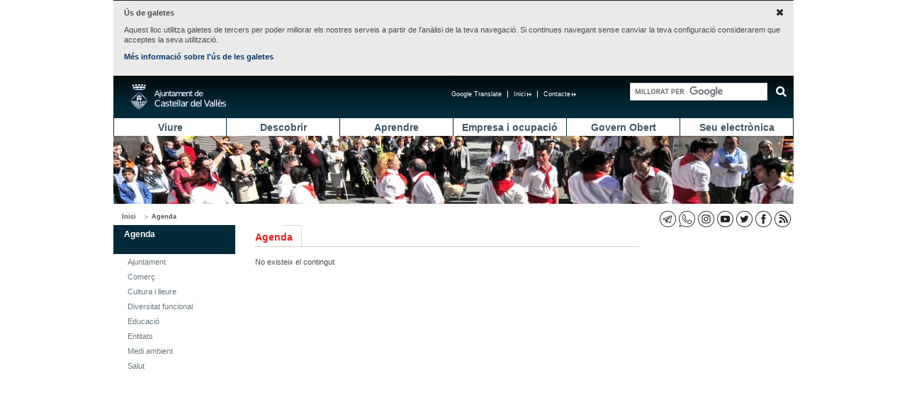

--- FILE ---
content_type: text/html; charset=UTF-8
request_url: https://www.castellarvalles.cat/14352/descriptiu/-1716/
body_size: 6335
content:
<!DOCTYPE html>
<html lang="ca">

<head>
    <meta http-equiv="content-type" content="text/html; charset=utf-8" />
    <title>Ajuntament de Castellar del Vallès</title>
    <meta property="og:title" content="" />
    <meta property="og:description" content="" />
    <meta property="og:type" content="article" />
    <meta name="twitter:card" content="summary" />
    <meta name="twitter:title" content="">
    <meta name="twitter:description" content="">
    <meta property="og:image" content="" />
    <meta name="twitter:image" content="">
        <link rel="stylesheet" type="text/css" href="/estatics/css/estructura.css" title="" media="all" />
    <link rel="stylesheet" type="text/css" href="/estatics/css/impressio.css" title="" media="print" />
    <link rel="shortcut icon" href="/estatics/img/favicon.ico" />
    <meta name="author" content="Ajuntament de Castellar del Vallès" />
    <meta name="keywords" content="ajuntament castellar Vallès" />
    <meta name="description" content="Portal de l'Ajuntament de Castellar del Vallès que facilita a la ciutadania l'accés a l'actualitat municipal, els serveis del consistori, el catàleg de tràmits, el plànol de la vila i el directori d'equipaments." />

    <meta name="viewport" content="width=device-width, initial-scale=1.0" />
    <style>
        /* Per amagar els desplegables abans de carregar els estils */
        .menu_principal li ul {
            display: none;
        }
    </style>
            <script mime_content_type="application/javascript" src="/complements/jquery/js/jquery-1.12.4.min.js"></script>
        <style type="text/css"></style>
        <script><!--


	var urlBase = '/';
	var urlServeis = '/serveis/';
//--></script>
    <script mime_content_type="application/javascript" src="/estatics/js/jquery.cookie.js"></script>
    <script>
        <!--
        $(document).ready(function() {
            $("a[href^=http]").each(
                function() {
                    if (this.href.indexOf(location.hostname) == -1 && this.href.indexOf('https://seu.castellarvalles.cat') == -1) {
                        $(this).prop('target', '_blank');
                    }
                }
            );
            $("a[href^='/arxius']").each(
                function() {
                    $(this).prop('target', '_blank');
                }
            );
        });
        //
        -->
    </script>
</head>

<body>
    <div class="no_imprimir">
        <div id="iAvisGaletes" style="display:none">
            <div>
                <a href="#" class="acceptar"><img src="/estatics/img/icones/x.png" alt="Acceptar" /></a>
                <p><strong>Ús de galetes</strong></p>
                <p>
                    Aquest lloc utilitza galetes de tercers per poder millorar els nostres serveis a partir de l'anàlisi de
                    la teva navegació. Si continues navegant sense canviar la teva configuració considerarem que acceptes
                    la seva utilització.
                </p>
                <p>
                    <a href="/33066/descriptiu/1854">Més informació sobre l'ús de les galetes</a>
                </p>
            </div>
        </div>
        <script>
            $(function() {
                if (!$.cookie('avisGaletesAcceptat')) {
                    $('#iAvisGaletes').show();
                }
                $('#iAvisGaletes .acceptar').click(function(esdeveniment) {
                    $.cookie('avisGaletesAcceptat', true, {
                        expires: 999
                    });
                    $('#iAvisGaletes').hide();
                    esdeveniment.preventDefault();
                });
            });
        </script>
    </div>
    <div class="zona">
        <div class="barretina">
    <div id="botoMenuResponsiu">
        <a href="#"><img alt="Desplegar menú" title="Desplegar menú"
                src="/estatics/img/responsive/menuResponsive.png" /></a>
    </div>
    <h1>
        <a href="/"
            title="Anar a la pàgina principal"><span>Ajuntament de Castellar del
                Vallès</span> </a>
    </h1>
    <a href="#contingut" class="saltar_navegacio">Saltar al contingut</a>
            <script>
            /*
          // (function() {
          //   var cx = '013365523587753853536:dfc3hzqqo_4';
          //   var gcse = document.createElement('script');
          //   gcse.type = 'text/javascript';
          //   gcse.async = true;
          //   gcse.src = 'https://cse.google.com/cse.js?cx=' + cx;
          //   var s = document.getElementsByTagName('script')[0];
          //   s.parentNode.insertBefore(gcse, s);
          // })();
          */
        </script>
        <script>
            (function() {
                var cx = '013365523587753853536:dfc3hzqqo_4';
                var gcse = document.createElement('script');
                gcse.type = 'text/javascript';
                gcse.async = true;
                gcse.src = 'https://cse.google.com/cse.js?cx=' + cx;
                var s = document.getElementsByTagName('script')[0];
                s.parentNode.insertBefore(gcse, s);
            })();
        </script>
        <div class="gcse-searchbox-only" data-resultsUrl="/31879/cercadorGlobal/"></div>

        <!-- <gcse:search></gcse:search>
        <gcse:searchbox></gcse:searchbox> -->
    <ul class="menu_navegacio" style="margin-right: 18px;"><li><a href="http://www.castellarvalles.cat/bustiaoberta-formulari" title="Contacte">Contacte<img alt="Enllaç extern que s'obre a una finestra nova" title="Enllaç extern que s'obre a una finestra nova" src="/estatics/img/imatges/link_extern_menu_superior.png" /></a></li><li><a href="/" title="Inici">Inici<img alt="Enllaç extern que s'obre a una finestra nova" title="Enllaç extern que s'obre a una finestra nova" src="/estatics/img/imatges/link_extern_menu_superior.png" /></a></li><li id="googleTranslate">
					<a href="#" onclick="activeTranslation()">Google Translate</a>
					<div class="ocult"><div id="divTranslation"></div>
					</div>
				</li></ul>    <script>
        $(document).ready(function() {
            $('#googleTranslate>a').click(function() {
                $('#googleTranslate .ocult').toggle();
            });
        });
    </script>
    <script>
        function googleTranslateElementInit() {
            new google.translate.TranslateElement({
                pagelanguage: "ca",
                includedLanguages: "es,en,fr,de,it",
                autoDisplay: false,
                layout: google.translate.TranslateElement.InlineLayout.SIMPLE
            }, "divTranslation")
        }

        function activeTranslation() {

        }
    </script>
    <script
        src=" https://translate.google.com/translate_a/element.js?cb=googleTranslateElementInit"></script>
</div>
<ul class="menu_principal" id="ul_menu_principal"><li class="primer"><a href="/14318/ambit/" title="Viure">Viure</a><ul><li><a href="/17637/ambit/" title="Benestar social">Benestar social</a></li><li><a href="/29792/ambit/" title="Comerç, mercat i consum">Comerç, mercat i consum</a></li><li><a href="/22033/ambit/" title="Cooperació">Cooperació</a></li><li><a href="/14329/ambit/" title="Cultura i lleure">Cultura i lleure</a></li><li><a href="/59473/ambit/" title="Diversitat funcional">Diversitat funcional</a></li><li><a href="/15428/ambit/" title="Esports">Esports</a></li><li><a href="/19802/minisite/" title="Habitatge">Habitatge</a></li><li><a href="/58385/ambit/" title="Feminisme">Feminisme</a></li><li><a href="/10978/ambit/" title="Internet i Tecnologies">Internet i Tecnologies</a></li><li><a href="/18703/ambit/" title="Medi ambient">Medi ambient</a></li><li><a href="/37462/ambit/" title="Mitjans de comunicació">Mitjans de comunicació</a></li><li><a href="/16583/ambit/" title="Salut">Salut</a></li><li><a href="/10934/ambit/" title="Seguretat i Protecció civil">Seguretat i Protecció civil</a></li><li><a href="/19868/ambit/" title="Transport i mobilitat">Transport i mobilitat</a></li><li><a href="/19891/ambit/" title="Urbanisme">Urbanisme</a></li><li><a href="/22077/destinatari/" title="Infància i Adolescència">Infància i Adolescència</a></li><li><a href="/23143/destinatari/" title="Joventut">Joventut</a></li><li><a href="/23154/destinatari/" title="Gent Gran">Gent Gran</a></li></ul></li><li><a href="/24286/ambit/" title="Descobrir">Descobrir</a><ul><li><a href="/24297/descriptiu/" title="Territori">Territori</a></li><li><a href="/25385/resums/" title="Història">Història</a></li><li><a href="/25396/descriptiu/" title="Gastronomia">Gastronomia</a></li><li><a href="/25307/festes/" title="Festes, fires i tradicions">Festes, fires i tradicions</a></li><li><a href="/25318/resums/" title="Llocs d'interès">Llocs d'interès</a></li><li><a href="/26495/resums/" title="Itineraris">Itineraris</a></li><li><a href="http://geoportal.castellarvalles.cat/galeria/" title="Geoportal">Geoportal</a></li></ul></li><li><a href="/26439/ambit/" title="Aprendre">Aprendre</a><ul><li><a href="/49550/descriptiu/" title="Calendari escolar">Calendari escolar</a></li><li><a href="/27550/descriptiu/" title="Preinscripció escolar ">Preinscripció escolar </a></li><li><a href="/27561/descriptiu/" title="De 0 a 3 anys">De 0 a 3 anys</a></li><li><a href="/27572/descriptiu/" title="De 3 a 12 anys">De 3 a 12 anys</a></li><li><a href="/27583/descriptiu/" title="De 12 a 16 anys">De 12 a 16 anys</a></li><li><a href="/27594/descriptiu/" title="Més de 16 anys">Més de 16 anys</a></li><li><a href="https://seu.castellarvalles.cat/47329/servei/" title="Escoles Bressol Municipals">Escoles Bressol Municipals</a></li><li><a href="/27505/minisite/" title="Ludoteca Municipal">Ludoteca Municipal</a></li><li><a href="/27516/minisite/" title="Escola de Música">Escola de Música</a></li><li><a href="/27527/equipament/" title="Escola d'Adults">Escola d'Adults</a></li><li><a href="/27538/equipament/" title="Servei Local de Català">Servei Local de Català</a></li><li><a href="/27549/resums/" title="Guia didàctica">Guia didàctica</a></li><li><a href="/51693/activitatsExtraescolars/" title="Activitats extraescolars">Activitats extraescolars</a></li><li><a href="/28660/descriptiu/" title="Orientació a famílies">Orientació a famílies</a></li><li><a href="/28671/descriptiu/" title="AMPA">AMPA</a></li><li><a href="/28682/consell/" title="Consell escolar">Consell escolar</a></li><li><a href="/28693/descriptiu/" title="Projecte educatiu de ciutat">Projecte educatiu de ciutat</a></li><li><a href="/30703/minisite/" title="El Mirador">El Mirador</a></li></ul></li><li><a href="/28604/ambit/" title="Empresa i ocupació">Empresa i ocupació</a><ul><li><a href="/28615/descriptiu/" title="Servei Local d'Ocupació">Servei Local d'Ocupació</a></li><li><a href="/44011/descriptiu/" title="Finestreta Única Empresarial">Finestreta Única Empresarial</a></li><li><a href="/40604/descriptiu/" title="Activitats">Activitats</a></li><li><a href="/40615/equipament/" title="Centre de Serveis">Centre de Serveis</a></li><li><a href="/31813/indicadors/79/" title="Observatori estadístic">Observatori estadístic</a></li><li><a href="/55099/descriptiu/" title="Lab Castellar">Lab Castellar</a></li><li><a href="/59495/if/" title="Activitats d'Empresa i Emprenedoria">Activitats d'Empresa i Emprenedoria</a></li></ul></li><li><a href="/29769/ambit/" title="Govern Obert">Govern Obert</a><ul><li><a href="/50594/descriptiu/" title="Presentació">Presentació</a></li><li><a href="/31813/resums/" title="Transparència">Transparència</a></li><li><a href="/49583/plaEstrategic/" title="Pla Estratègic 20/20 ">Pla Estratègic 20/20 </a></li><li><a href="/50550/descriptiu/" title="Participació">Participació</a></li><li><a href="/44088/descriptiu/" title="Oficina d'Entitats">Oficina d'Entitats</a></li><li><a href="/50561/descriptiu/" title="Punt de voluntariat">Punt de voluntariat</a></li><li><a href="/26428/indicadors/38" title="Castellar en xifres">Castellar en xifres</a></li></ul></li><li><a href="https://seu.castellarvalles.cat/20835/seu/" title="Seu electrònica">Seu electrònica</a><ul><li><a href="/20868/descriptiu/" title="Organització municipal">Organització municipal</a></li><li><a href="/21945/ambit/" title="Eleccions">Eleccions</a></li><li><a href="/43978/plansEstrategics/" title="Pla d'actuació municipal">Pla d'actuació municipal</a></li><li><a href="/43934/resums/" title="Transparència municipal">Transparència municipal</a></li><li><a href="/34121/ambitMini/" title="Economia i Hisenda">Economia i Hisenda</a></li><li><a href="/33000/ordenances/" title="Ordenances i reglaments">Ordenances i reglaments</a></li><li><a href="/33022/descriptiu/" title="Tauler d'edictes">Tauler d'edictes</a></li><li><a href="/33011/descriptiu/" title="Perfil del contractant">Perfil del contractant</a></li><li><a href="https://seu.castellarvalles.cat/34143/ofertesPubliques/" title="Oferta de treball de l'Ajuntament">Oferta de treball de l'Ajuntament</a></li><li><a href="https://seu.castellarvalles.cat/41781/descriptiu/" title="Acords municipals">Acords municipals</a></li><li><a href="https://seu.castellarvalles.cat/33033/tramits/" title="Tràmits municipals">Tràmits municipals</a></li><li><a href="https://seu.castellarvalles.cat/46297/apartatServeis/" title="Serveis municipals">Serveis municipals</a></li><li><a href="/21989/descriptiu/" title="Pressupost municipal">Pressupost municipal</a></li><li><a href="/31802/resums/" title="Carpeta ciutadana">Carpeta ciutadana</a></li><li><a href="/19835/plaEstrategic/" title="Planejament">Planejament</a></li></ul></li></ul><script>
    $(document).ready(function() {
        if (document.all && document.getElementById) {
            navRoot = document.getElementById("ul_menu_principal");
            for (i = 0; i < navRoot.childNodes.length; i++) {
                node = navRoot.childNodes[i];
                if (node.nodeName == "LI") {
                    node.onmouseover = function() {
                        this.className += " over";
                    }
                    node.onmouseout = function() {
                        this.className = this.className.replace(" over", "");
                    }
                }
            }
        }

        $("#botoMenuResponsiu a").click(function() {
            $("ul#ul_menu_principal").toggle();
        });
        $("#botoSubmenuResponsiu a").click(function() {
            $("div.menu_lateral ul.menu_lateral>li>ul").toggle();
        });
    });
</script>        <div style="display: none;" id="contingut"></div>
        <div style="background-image: url(/arxius/imatgeMenu/44/imatge/Bastoners.JPG);" class="imatge_cap">&nbsp;</div><div class="barraAriadna"><ul><li><a href="/" title="Inici">Inici</a><ul><li><a href="/14352/agenda/" title="Agenda">Agenda</a></li></ul></li></ul><ul class="iconesSocials"><li><a href="/32990/descriptiu/1123" title="Canals RSS"><img src="/arxius/xarxaSocial/3/iconaPrincipal/icones_xxss_rss_23x23.png" alt="Canals RSS" title="Canals RSS"/></a></li><li><a href="http://www.facebook.com/castellarvalles" title="Perfil de Facebook de l'Ajuntament"><img src="/arxius/xarxaSocial/2/iconaPrincipal/icones_xxss_facebook_23x23.png" alt="Perfil de Facebook de l'Ajuntament" title="Perfil de Facebook de l'Ajuntament"/></a></li><li><a href="http://www.twitter.com/femcastellar" title="Compte de Twitter de l'ajuntament"><img src="/arxius/xarxaSocial/1/iconaPrincipal/icones_xxss_twiter_2.png" alt="Compte de Twitter de l'ajuntament" title="Compte de Twitter de l'ajuntament"/></a></li><li><a href="http://www.youtube.com/castellarvalles" title="Canal YouTube de l'Ajuntament"><img src="/arxius/xarxaSocial/5/iconaPrincipal/icones_xxss_youtube_23x23.png" alt="Canal YouTube de l'Ajuntament" title="Canal YouTube de l'Ajuntament"/></a></li><li><a href="https://www.instagram.com/femcastellar" title="Instagram"><img src="/arxius/xarxaSocial/7/iconaPrincipal/icones_xxss_instagram_23x23.png" alt="Instagram" title="Instagram"/></a></li><li><a href="https://aju.cat/castellar" title="Canal de WhatsApp de l'Ajuntament"><img src="/arxius/xarxaSocial/9/iconaPrincipal/icones_xxss_ajuntament_web_watsapp_23x23.png" alt="Canal de WhatsApp de l'Ajuntament" title="Canal de WhatsApp de l'Ajuntament"/></a></li><li><a href="https://t.me/castellarvalles" title="Canal de Telegram de l'Ajuntament"><img src="/arxius/xarxaSocial/10/iconaPrincipal/icones_xxss_ajuntament_web_telegram_23x23.png" alt="Canal de Telegram de l'Ajuntament" title="Canal de Telegram de l'Ajuntament"/></a></li></ul></div>
<div class="menu_lateral espai_dret espai_inf">
<h2 class="ocult">Submenú lateral</h2>
<ul class="menu_lateral">
<li class="marcat"><div class="menuLateralInicial"><div id="botoSubmenuResponsiu"><a href="#"><img src="/estatics/img/responsive/menuResponsive.png" alt="Desplegar menú" title="Desplegar menú"/></a></div><a href="/14352/agenda/" title="Agenda">Agenda</a></div><ul>
<li><a href="/36374/actes/71" title="Ajuntament">Ajuntament</a></li>
<li><a href="/36374/actes/3" title="Comerç">Comerç</a></li>
<li><a href="/36374/actes/7" title="Cultura i lleure">Cultura i lleure</a></li>
<li><a href="/36374/actes/82" title="Diversitat funcional">Diversitat funcional</a></li>
<li><a href="/36374/actes/9" title="Educació">Educació</a></li>
<li><a href="/36374/actes/103" title="Entitats">Entitats</a></li>
<li><a href="/36374/actes/16" title="Medi ambient">Medi ambient</a></li>
<li><a href="/36374/actes/25" title="Salut">Salut</a></li></ul></li></ul></div><h2 class="titolPrincipal"><span>Agenda</span></h2><div class="pagina"><div class="col_100 espai_dret" id="textReescalable">
	No existeix el contingut</div>
<div class="col_dreta"></div></div>        
<div class="accessosDirectes separadorAccessosDirectes">
<ul><li>
<ul><li><span>Et podem ajudar?</span>
<ul><li><a href="/19879/descriptiu/" title="Com arribar a Castellar">Com arribar a Castellar</a></li><li><a href="/14374/telefonsInteres/" title="Adreces i telèfons">Adreces i telèfons</a></li><li><a href="/32912/farmacies/" title="Farmàcies de guàrdia">Farmàcies de guàrdia</a></li><li><a href="/10990/resums/" title="Horaris de transport públic">Horaris de transport públic</a></li><li><a href="/31868/descriptiu/" title="Reserva d'equipaments">Reserva d'equipaments</a></li><li><a href="https://citaprevia.castellarvalles.cat/#nbb" title="Cita prèvia">Cita prèvia</a></li></ul></li><li><span>Tràmits Freqüents</span>
<ul><li><a href="/33033/tramit/165/" title="Instància genèrica">Instància genèrica</a></li><li><a href="/33033/tramit/88/" title="Bústia oberta">Bústia oberta</a></li><li><a href="/33033/tramit/269/" title="Subvencions per a la contractació">Subvencions per a la contractació</a></li><li><a href="https://seu.castellarvalles.cat/33033/tramits/" title="Tots els tràmits">Tots els tràmits</a></li></ul></li><li><span>Situacions</span>
<ul><li><a href="/28615/resums/" title="Busco feina">Busco feina</a></li><li><a href="/34187/situacio/10/" title="He tingut un fill">He tingut un fill</a></li><li><a href="/34187/situacio/14/" title="Em vull formar">Em vull formar</a></li><li><a href="/34187/situacions" title="Totes les situacions">Totes les situacions</a></li></ul></li></ul></li><li>
<ul><li><span>Adreces i telèfons</span>
<ul><li><a href="/14374/telefonsInteres/" title="Telèfons d'interès">Telèfons d'interès</a></li><li><a href="/14374/equipament/350/" title="Ajuntament (937144040)">Ajuntament (937144040)</a></li><li><a href="/14374/equipament/313/" title="Policia (937144830)">Policia (937144830)</a></li><li><a href="/14374/equipament/414/" title="Emergències (112)">Emergències (112)</a></li><li><a href="/14374/equipament/413/" title="Ambulàncies (061)">Ambulàncies (061)</a></li><li><a href="/14374/equipament/294/" title="Avaries enllumenat (686216138)">Avaries enllumenat (686216138)</a></li><li><a href="/14374/equipament/309/" title="Avaries aigua (900304070)">Avaries aigua (900304070)</a></li><li><a href="http://www.castellarvalles.cat/46297/servei/1724/" title="Recollida de mobles i altres voluminosos (900150140)">Recollida de mobles i altres voluminosos (900150140)</a></li><li><a href="/18703/descriptiu/2076/" title="Recollida de restes vegetals (900150140)">Recollida de restes vegetals (900150140)</a></li><li><a href="/14374/equipament/278/" title="Tanatori (937471203)">Tanatori (937471203)</a></li><li><a href="/14374/telefonsInteres/" title="Totes les adreces i telèfons">Totes les adreces i telèfons</a></li></ul></li></ul></li><li>
<ul><li><span>Serveis</span>
<ul><li><a href="/14374/equipament/289/" title="Servei d'Atenció Ciutadana (SAC)">Servei d'Atenció Ciutadana (SAC)</a></li><li><a href="/14374/equipament/7/" title="Arxiu Municipal">Arxiu Municipal</a></li><li><a href="/14374/equipament/18/" title="Biblioteca Municipal">Biblioteca Municipal</a></li><li><a href="/14374/equipament/301/" title="Casal Catalunya">Casal Catalunya</a></li><li><a href="/14374/equipament/302/" title="Casal d'Avis Plaça Major">Casal d'Avis Plaça Major</a></li><li><a href="14374/equipament/275/" title="Centre d'Atenció Primària">Centre d'Atenció Primària</a></li><li><a href="/14374/equipament/316/" title="Centre de Serveis">Centre de Serveis</a></li><li><a href="/14374/equipament/320/" title="Deixalleria Municipal">Deixalleria Municipal</a></li><li><a href="/14374/equipament/466/" title="El Mirador">El Mirador</a></li><li><a href="/14374/equipament/333/" title="Escola d'Adults">Escola d'Adults</a></li><li><a href="/14374/equipament/334/" title="Escola de Música">Escola de Música</a></li><li><a href="/14374/equipament/332/" title="Ludoteca Municipal">Ludoteca Municipal</a></li><li><a href="/14374/equipament/299/" title="Oficina Local d'Habitatge">Oficina Local d'Habitatge</a></li><li><a href="/14374/equipament/288/" title="OMIC">OMIC</a></li><li><a href="/14374/equipament/286/" title="Organisme de Gestió Tributària">Organisme de Gestió Tributària</a></li><li><a href="/14374/equipament/410/" title="PIPAD">PIPAD</a></li></ul></li></ul></li><li>
<ul><li><span>Promoció de la Vila</span>
<ul><li><a href="/14352/agenda/" title="Agenda">Agenda</a></li><li><a href="/31891/resums/" title="Àrees d'esbarjo">Àrees d'esbarjo</a></li><li><a href="/25318/resums/" title="Llocs d'interès">Llocs d'interès</a></li><li><a href="/26495/resums/" title="Itineraris">Itineraris</a></li><li><a href="http://www.estimacastellar.cat/?go=Yz0zNSZ0PTE1MQ==#loadAction;menu=5" title="Comerços, restaurants i serveis privats">Comerços, restaurants i serveis privats</a></li></ul></li><li><span>Miscel·lània</span>
<ul><li><a href="/18703/descriptiu/1853" title="Predicció meteorològica">Predicció meteorològica</a></li><li><a href="https://www.funerariatorra.com/ca/difunts" title="Defuncions">Defuncions</a></li><li><a href="/20802/directori/" title="Entitats">Entitats</a></li><li><a href="/26428/indicadors/38" title="Castellar en xifres">Castellar en xifres</a></li></ul></li></ul></li><li>
<ul><li><span>Xarxes socials</span>
<ul><li><a href="https://www.instagram.com/femcastellar/" title="Instagram">Instagram</a></li><li><a href="/37462/descriptiu/1855" title="Facebook">Facebook</a></li><li><a href="/37462/descriptiu/1856" title="Twitter">Twitter</a></li><li><a href="/37462/descriptiu/1857" title="Youtube">Youtube</a></li><li><a href="https://aju.cat/castellar" title="WhatsApp">WhatsApp</a></li></ul></li></ul></li></ul></div><div class="espardenya"><ul><li class="primer"><a href="/33055/descriptiu/" title="Avís legal">Avís legal</a></li><li><a href="/33066/descriptiu/" title="Sobre el web">Sobre el web</a></li><li><a href="/33077/descriptiu/" title="Accessibilitat">Accessibilitat</a></li><li><a href="/13219/mapaWeb/" title="Mapa web">Mapa web</a></li></ul><h2 class="ocult">Peu de pàgina</h2>
Ajuntament de Castellar del Vallès · Passeig Tolrà, 1 | 08211
Castellar del Vallès | Tel. 93 714 40 40
</div>    </div>
        <!-- Global site tag (gtag.js) - Google Analytics -->
    <script async src="https://www.googletagmanager.com/gtag/js?id=G-SGN9SZF3F6"></script>
    <script>
        window.dataLayer = window.dataLayer || [];
        function gtag() {
            dataLayer.push(arguments);
        }
        gtag('js', new Date());
        gtag('config', 'G-SGN9SZF3F6');
    </script>
    </body>

</html>